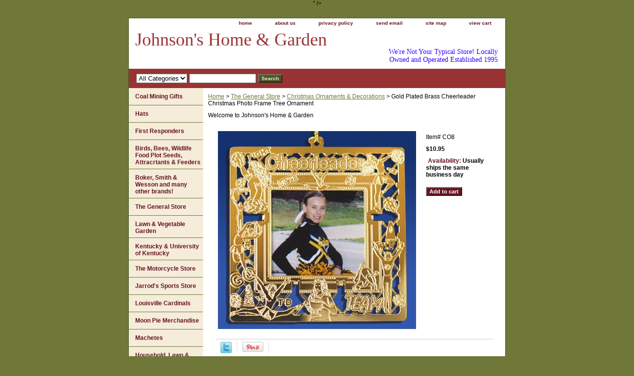

--- FILE ---
content_type: text/html
request_url: https://johnsonsofpikeville.com/goplbrchchph.html
body_size: 5035
content:
<!DOCTYPE html PUBLIC "-//W3C//DTD XHTML 1.0 Strict//EN" "http://www.w3.org/TR/xhtml1/DTD/xhtml1-strict.dtd"><html><head>
<meta property="og:title" content="Gold Plated Brass Cheerleader Christmas Photo Frame Tree Ornament" />
<meta property="og:type" content="product" />
<meta property="og:url" content="https://www.johnsonsofpikeville.com/goplbrchchph.html" />
<meta property="og:image" content="https://s.turbifycdn.com/aah/yhst-135836561851265/gold-plated-brass-cheerleader-christmas-photo-frame-tree-ornament-27.gif" />
<meta property="og:site_name" content="johnsonsofpikeville.com<meta name=\"p:domain_verify\" content=\"6d83d6fa7a3990a80e307974ec05eaff\" />" />
<meta property="fb:app_id" content="285803257037" />
<script language="javascript">
document.getElementsByTagName('html')[0].setAttribute('xmlns:fb', 'http://www.facebook.com/2008/fbml');
</script>
<meta property="og:description" content="Gold Plated Brass
Cheerleader Christmas Photo Frame Tree Ornament
Great for year round display!

3&quot; x 3&quot;" />
<title>Gold Plated Brass Cheerleader Christmas Photo Frame Tree Ornament</title><link rel="stylesheet" type="text/css" href="css-base.css" /><link rel="stylesheet" type="text/css" href="css-element.css" /><link rel="stylesheet" type="text/css" href="css-contents.css" /><link rel="stylesheet" type="text/css" href="css-edits.css" /></head><body class="vertical" id="itemtype"><script type="text/javascript" id="yfc_loader" src="https://turbifycdn.com/store/migration/loader-min-1.0.34.js?q=yhst-135836561851265&ts=1763661051&p=1&h=order.store.turbify.net"></script> <div id="ys_superbar">
	   <div id="ys_cpers">
		<div id="yscp_welcome_msg"></div>
		<div id="yscp_signin_link"></div>
		<div id="yscp_myaccount_link"></div>
		<div id="yscp_signout_link"></div>
	   </div>
	   <div id="yfc_mini"></div>
	   <div class="ys_clear"></div>
	</div>
      <div id="container"><div id="header"><ul id="nav-general"><li><a href="index.html">home</a></li><li><a href="info.html">about us</a></li><li><a href="privacypolicy.html">privacy policy</a></li><li><a href="mailto:mike@johnsonsofpikeville.com">send email</a></li><li><a href="ind.html">site map</a></li><li><a href="https://order.store.turbify.net/yhst-135836561851265/cgi-bin/wg-order?yhst-135836561851265">view cart</a></li></ul><br class="clear" /><h3 id="brandmark"><a href="index.html" title="Johnson's Home &amp; Garden">Johnson's Home & Garden</a></h3><strong id="slogan">We're Not Your Typical Store!
Locally Owned and Operated
Established 1995
<meta name="p:domain_verify" content="6d83d6fa7a3990a80e307974ec05eaff" /></strong></div><form id="searcharea" name="searcharea" action="nsearch.html" method="GET"><fieldset><select name="section"><option value="">All Categories</option></select><label for="query" class="labelfield"><input type="text" id="query" name="query" placeholder="" ></label><label for="searchsubmit" class="buttonlabel"><input type="submit" id="searchsubmit" class="ys_primary" value="Search" name="searchsubmit"><input type="hidden" value="yhst-135836561851265" name="vwcatalog"></label></fieldset></form>   <script type="text/javascript"> 
                    var isSafari = !!navigator.userAgent.match(/Version\/[\d\.]+.*Safari/); 
                    var isIOS = !!navigator.platform && /iPad|iPhone|iPod/.test(navigator.platform); 
                    if (isSafari && isIOS) { 
                        document.forms["searcharea"].onsubmit = function (searchAreaForm) { 
                            var elementsList = this.elements, queryString = '', url = '', action = this.action; 
                            for(var i = 0; i < elementsList.length; i++) { 
                                if (elementsList[i].name) { 
                                    if (queryString) { 
                                        queryString = queryString + "&" +  elementsList[i].name + "=" + encodeURIComponent(elementsList[i].value); 
                                    } else { 
                                        queryString = elementsList[i].name + "=" + encodeURIComponent(elementsList[i].value); 
                                    } 
                                } 
                            } 
                            if (action.indexOf("?") == -1) { 
                                action = action + "?"; 
                            } 
                            url = action + queryString; 
                            window.location.href = url; 
                            return false; 
                        } 
                    } 
                </script> 
        <div id="bodyshell"><div id="bodycontent"><div class="breadcrumbs"><a href="index.html">Home</a> &gt; <a href="generalstore.html">The General Store</a> &gt; <a href="chorde.html">Christmas Ornaments & Decorations</a> &gt; Gold Plated Brass Cheerleader Christmas Photo Frame Tree Ornament</div><div id="introtext">Welcome to Johnson's Home & Garden</div><div id="contentarea"><div><div id="itemarea"><a href="https://s.turbifycdn.com/aah/yhst-135836561851265/gold-plated-brass-cheerleader-christmas-photo-frame-tree-ornament-28.gif"><img src="https://s.turbifycdn.com/aah/yhst-135836561851265/gold-plated-brass-cheerleader-christmas-photo-frame-tree-ornament-31.gif" width="400" height="400" border="0" hspace="0" vspace="0" alt="Gold Plated Brass Cheerleader Christmas Photo Frame Tree Ornament" class="image-l" title="Gold Plated Brass Cheerleader Christmas Photo Frame Tree Ornament" /></a><div class="itemform productInfo"><form method="POST" action="https://order.store.turbify.net/yhst-135836561851265/cgi-bin/wg-order?yhst-135836561851265+goplbrchchph"><div class="code">Item# <em>CO8</em></div><div class="price-bold">$10.95</div><div class="itemavailable"><em>Availability: </em>Usually ships the same business day</div><input type="submit" value="Add to cart" class="ys_primary" title="Add to cart" /><input name="vwcatalog" type="hidden" value="yhst-135836561851265" /><input name="vwitem" type="hidden" value="goplbrchchph" /><input type="hidden" name=".autodone" value="https://johnsonsofpikeville.com/goplbrchchph.html" /></form></div><div style="clear:both"></div><div class="ys_promoitempage" id="ys_promoitempage" itemid="goplbrchchph" itemcode="CO8" categoryflag="0"></div>
<script language="javascript">
document.getElementsByTagName('html')[0].setAttribute('xmlns:og', 'http://opengraphprotocol.org/schema/');
</script>
<div id="ys_social_top_hr"></div>
<div id="ys_social_media">
<div id="ys_social_tweet">
<script language="javascript">function tweetwindowopen(url,width,height){var left=parseInt((screen.availWidth/2)-(width/2));var top=parseInt((screen.availHeight/2)-(height/2));var prop="width="+width+",height="+height+",left="+left+",top="+top+",screenX="+left+",screenY="+top;window.open (NULL, url,'tweetwindow',prop);}</script>
<a href="javascript:void(0);" title="Tweet"><img id="ys_social_custom_tweet_icon" src="https://s.turbifycdn.com/ae/store/secure/twitter.png" onClick="tweetwindowopen('https://twitter.com/share?count=none&text=Gold+Plated+Brass+Cheerleader+Christmas+Photo+Frame+Tree+Ornament+%23JohnsonsHomeGarden&url=https%3a//www.johnsonsofpikeville.com/goplbrchchph.html',550, 514)"></a></div>
<div id="ys_social_v_separator"><img src="https://s.turbifycdn.com/ae/store/secure/v-separator.gif"></div>
<div id="ys_social_pinterest">
<a href="https://pinterest.com/pin/create/button/?url=https://www.johnsonsofpikeville.com/goplbrchchph.html&media=https://s.turbifycdn.com/aah/yhst-135836561851265/gold-plated-brass-cheerleader-christmas-photo-frame-tree-ornament-25.gif&description=Gold Plated Brass Cheerleader Christmas Photo Frame Tree Ornament" class="pin-it-button" count-layout="horizontal"><img border="0" src="//assets.pinterest.com/images/PinExt.png" title="Pin It" /></a></div>
<script type="text/javascript" src="//assets.pinterest.com/js/pinit.js"></script><!--[if gt IE 6]>
<div id="ys_social_v_separator"><img src="https://s.turbifycdn.com/ae/store/secure/v-separator.gif"></div>
<![endif]-->
<!--[if !IE]><!-->
<div id="ys_social_v_separator"><img src="https://s.turbifycdn.com/ae/store/secure/v-separator.gif"></div>
<!--<![endif]-->
<div id="ys_social_fblike">
<!--[if gt IE 6]>
<script language="javascript">
document.getElementsByTagName('html')[0].setAttribute('xmlns:fb', 'http://ogp.me/ns/fb#');
</script>
<div id="fb-root"></div><script>(function(d, s, id) {var js, fjs = d.getElementsByTagName(s)[0];if (d.getElementById(id)) return;js = d.createElement(s); js.id = id;js.src = '//connect.facebook.net/en_US/all.js#xfbml=1&appId=285803257037';fjs.parentNode.insertBefore(js, fjs);}(document, 'script', 'facebook-jssdk'));</script><fb:like href="https://www.johnsonsofpikeville.com/goplbrchchph.html" layout="standard" show_faces="false" width="350" action="like" colorscheme="light"></fb:like>
<![endif]-->
<!--[if !IE]><!-->
<script language="javascript">
document.getElementsByTagName('html')[0].setAttribute('xmlns:fb', 'http://ogp.me/ns/fb#');
</script>
<div id="fb-root"></div><script>(function(d, s, id) {var js, fjs = d.getElementsByTagName(s)[0];if (d.getElementById(id)) return;js = d.createElement(s); js.id = id;js.src = '//connect.facebook.net/en_US/all.js#xfbml=1&appId=285803257037';fjs.parentNode.insertBefore(js, fjs);}(document, 'script', 'facebook-jssdk'));</script><fb:like href="https://www.johnsonsofpikeville.com/goplbrchchph.html" layout="standard" show_faces="false" width="350" action="like" colorscheme="light"></fb:like>
<!--<![endif]-->
</div>
</div>
<div id="ys_social_bottom_hr"></div>
</div><div id="caption"><h2 id="itempage-captiontitle">Product Description</h2><div>Gold Plated Brass
Cheerleader Christmas Photo Frame Tree Ornament
Great for year round display!<br /><br />3" x 3"</div></div><br clear="all" /></div></div></div><div id="nav-product"><ul><li><a href="coal-mining.html" title="Coal Mining  Gifts ">Coal Mining  Gifts </a></li><li><a href="hats.html" title="Hats">Hats</a></li><li><a href="fire.html" title="First Responders">First Responders</a></li><li><a href="wisu.html" title="Birds, Bees, Wildlife Food Plot Seeds, Attracrtants &amp; Feeders">Birds, Bees, Wildlife Food Plot Seeds, Attracrtants & Feeders</a></li><li><a href="w-r-case-amp-sons-cutlery-co.html" title=" Boker, Smith &amp; Wesson and many other brands! "> Boker, Smith & Wesson and many other brands! </a></li><li><a href="generalstore.html" title="The General Store">The General Store</a></li><li><a href="lawngarden.html" title="Lawn &amp; Vegetable Garden">Lawn & Vegetable Garden</a></li><li><a href="unofke.html" title="Kentucky &amp; University of Kentucky">Kentucky & University of Kentucky</a></li><li><a href="most.html" title="The Motorcycle Store">The Motorcycle Store</a></li><li><a href="jaspst.html" title="Jarrod's Sports Store">Jarrod's Sports Store</a></li><li><a href="loca.html" title="Louisville Cardinals">Louisville Cardinals</a></li><li><a href="mopieme.html" title="Moon Pie Merchandise">Moon Pie Merchandise</a></li><li><a href="machetesknives.html" title="Machetes">Machetes</a></li><li><a href="holagainroco.html" title="Household, Lawn &amp; Garden Insect,  Plant Disease &amp; Rodent Control">Household, Lawn & Garden Insect,  Plant Disease & Rodent Control</a></li><li><a href="pepr.html" title="Personal Protection">Personal Protection</a></li><li><a href="johndeere.html" title="John Deere ">John Deere </a></li><li><a href="masons.html" title="Masons">Masons</a></li><li><a href="uvatrtrre.html" title="U-Haul Van, Truck,Trailer &amp; Towing Rentals 606-432-4663  Reservations 24 Hours a Day!!">U-Haul Van, Truck,Trailer & Towing Rentals 606-432-4663  Reservations 24 Hours a Day!!</a></li><li><a href="returnpolicy.html" title="Return Policy">Return Policy</a></li></ul><div id="htmlbottom"><div id="badge" align="center"><a href="https://smallbusiness.yahoo.com/merchant/" target="_blank"><img src="https://l.turbifycdn.com/a/i/us/smallbiz/gr/ecomby1_small.gif" width="82" height="29" border="0" align="middle" alt="ecommerce provided by Yahoo! Small Business"/></a></div></div></div></div><div id="footer"><span id="footer-links"><a href="index.html">home</a> | <a href="info.html">about us</a> | <a href="privacypolicy.html">privacy policy</a> | <a href="mailto:mike@johnsonsofpikeville.com">send email</a> | <a href="ind.html">site map</a> | <a href="https://order.store.turbify.net/yhst-135836561851265/cgi-bin/wg-order?yhst-135836561851265">view cart</a></span><span id="copyright">Copyright � 2026 Johnson's Home & Garden All Rights Reserved.</span></div></div></body>
<script type="text/javascript">var PAGE_ATTRS = {'storeId': 'yhst-135836561851265', 'itemId': 'goplbrchchph', 'isOrderable': '1', 'name': 'Gold Plated Brass Cheerleader Christmas Photo Frame Tree Ornament', 'salePrice': '10.95', 'listPrice': '10.95', 'brand': '', 'model': '', 'promoted': '', 'createTime': '1763661051', 'modifiedTime': '1763661051', 'catNamePath': 'The General Store > Christmas Ornaments & Decorations', 'upc': ''};</script><script type="text/javascript">
csell_env = 'ue1';
 var storeCheckoutDomain = 'order.store.turbify.net';
</script>

<script type="text/javascript">
  function toOSTN(node){
    if(node.hasAttributes()){
      for (const attr of node.attributes) {
        node.setAttribute(attr.name,attr.value.replace(/(us-dc1-order|us-dc2-order|order)\.(store|stores)\.([a-z0-9-]+)\.(net|com)/g, storeCheckoutDomain));
      }
    }
  };
  document.addEventListener('readystatechange', event => {
  if(typeof storeCheckoutDomain != 'undefined' && storeCheckoutDomain != "order.store.turbify.net"){
    if (event.target.readyState === "interactive") {
      fromOSYN = document.getElementsByTagName('form');
        for (let i = 0; i < fromOSYN.length; i++) {
          toOSTN(fromOSYN[i]);
        }
      }
    }
  });
</script>
<script type="text/javascript">
// Begin Store Generated Code
 </script> <script type="text/javascript" src="https://s.turbifycdn.com/lq/ult/ylc_1.9.js" ></script> <script type="text/javascript" src="https://s.turbifycdn.com/ae/lib/smbiz/store/csell/beacon-a9518fc6e4.js" >
</script>
<script type="text/javascript">
// Begin Store Generated Code
 csell_page_data = {}; csell_page_rec_data = []; ts='TOK_STORE_ID';
</script>
<script type="text/javascript">
// Begin Store Generated Code
function csell_GLOBAL_INIT_TAG() { var csell_token_map = {}; csell_token_map['TOK_SPACEID'] = '2022276099'; csell_token_map['TOK_URL'] = ''; csell_token_map['TOK_STORE_ID'] = 'yhst-135836561851265'; csell_token_map['TOK_ITEM_ID_LIST'] = 'goplbrchchph'; csell_token_map['TOK_ORDER_HOST'] = 'order.store.turbify.net'; csell_token_map['TOK_BEACON_TYPE'] = 'prod'; csell_token_map['TOK_RAND_KEY'] = 't'; csell_token_map['TOK_IS_ORDERABLE'] = '1';  c = csell_page_data; var x = (typeof storeCheckoutDomain == 'string')?storeCheckoutDomain:'order.store.turbify.net'; var t = csell_token_map; c['s'] = t['TOK_SPACEID']; c['url'] = t['TOK_URL']; c['si'] = t[ts]; c['ii'] = t['TOK_ITEM_ID_LIST']; c['bt'] = t['TOK_BEACON_TYPE']; c['rnd'] = t['TOK_RAND_KEY']; c['io'] = t['TOK_IS_ORDERABLE']; YStore.addItemUrl = 'http%s://'+x+'/'+t[ts]+'/ymix/MetaController.html?eventName.addEvent&cartDS.shoppingcart_ROW0_m_orderItemVector_ROW0_m_itemId=%s&cartDS.shoppingcart_ROW0_m_orderItemVector_ROW0_m_quantity=1&ysco_key_cs_item=1&sectionId=ysco.cart&ysco_key_store_id='+t[ts]; } 
</script>
<script type="text/javascript">
// Begin Store Generated Code
function csell_REC_VIEW_TAG() {  var env = (typeof csell_env == 'string')?csell_env:'prod'; var p = csell_page_data; var a = '/sid='+p['si']+'/io='+p['io']+'/ii='+p['ii']+'/bt='+p['bt']+'-view'+'/en='+env; var r=Math.random(); YStore.CrossSellBeacon.renderBeaconWithRecData(p['url']+'/p/s='+p['s']+'/'+p['rnd']+'='+r+a); } 
</script>
<script type="text/javascript">
// Begin Store Generated Code
var csell_token_map = {}; csell_token_map['TOK_PAGE'] = 'p'; csell_token_map['TOK_CURR_SYM'] = '$'; csell_token_map['TOK_WS_URL'] = 'https://yhst-135836561851265.csell.store.turbify.net/cs/recommend?itemids=goplbrchchph&location=p'; csell_token_map['TOK_SHOW_CS_RECS'] = 'false';  var t = csell_token_map; csell_GLOBAL_INIT_TAG(); YStore.page = t['TOK_PAGE']; YStore.currencySymbol = t['TOK_CURR_SYM']; YStore.crossSellUrl = t['TOK_WS_URL']; YStore.showCSRecs = t['TOK_SHOW_CS_RECS']; </script> <script type="text/javascript" src="https://s.turbifycdn.com/ae/store/secure/recs-1.3.2.2.js" ></script> <script type="text/javascript" >
</script>
</html>
<!-- html110.prod.store.e1a.lumsb.com Wed Jan 21 22:18:11 PST 2026 -->


--- FILE ---
content_type: text/css
request_url: https://johnsonsofpikeville.com/css-base.css
body_size: 3540
content:
/* CSS Document */
/* 092506 0.02*/
/*Note to Merchants: If you wish to make edits to your CSS, we suggest you make them in the css-edits stylesheet or another css file that you create and reference in your template. By doing so you will ensure that you are not introducing errors into the main stylesheets, which you could not recover if you edited them directly. This also allows Yahoo! to potentilly release fixes (if necessary) by you copying in the newlt revised files without overwriting any of your subsequent edits.*/

/*

/* Elements */
a{color:#6f7839}
a:visited{color:#666666}
* {padding:0; /*margin:0;*/}
td {font-size: 12px ; color:#000000; padding:0; margin:0;}
h1, h2, h3{margin:0;}
body {background-color: #6f7839; background-image:url('') ; font:normal 12px Verdana, Tahoma, Helvetica, sans-serif; text-align:center; width:100%;margin:0;color:#000000; }

/* Classes */
.boxclose {zoom:1;}
.breadcrumbs{margin:10px;}
.clear {clear:both; display:block; font-size:1px; height:1px; line-height:-1;}
.last {border:0 solid;}
  /* Form Buttons */

.ys_primary{ background:#661322;color:#ffffff;font:bold 11px Arial,verdana,sans-serif;padding:1px 5px;text-align:center;cursor:pointer; display:block; margin-top:10px;}
/*input.ys_primary{ background:#66A5FF;color:#FFF;font:bold 11px Arial,verdana,sans-serif;padding:1px 5px;text-align:center;cursor:pointer; }*/
/*input.add2cartsubmit {background-color:#888; border-color:#DDD #AAA #555; border-style:solid; border-width:1px 1px 1px; color:#fff; font-weight:bold; outline:#000 solid 1px; padding:0 2px;}*/
label.add2cartlabel {border:1px solid #000;}
/*input.buttonsubmit {background-color:#888; border-color:#DDD #AAA #555; border-style:solid; border-width:1px 1px 1px; color:#fff; font-size:0.8em font-weight:bold; outline:#000 solid 1px; padding:0 2px; text-transform:uppercase;}*/
/*label.buttonlabel {border:1px solid #000;}*/
.buttonlabel {margin-left:4px}

/* IDs */
#info-div{
	background-color:#FFFFFF;
	padding:0px;
	zoom:1;
}
#info-div:after{clear:both; content:"."; display:block; height:0; visibility:hidden;}
#accessorytitle {}
	#itemtype #accessorytitle {background:none; color:#435a1c; font:bold 14px Tahoma, Geneva, Verdana, sans-serif; padding:2px 10px 8px;}

#bodycontent {float:right; width:610px;} /* 150 + 610 = 760 */ /* The Min-width is needed for Moz to stretch the bodycontent that is shrinkwrapping content due to floats. This is only necessary on pages without Tables in the contents. Min-width breaks Opera's layout so Width:100% is used instead of Min-width. */

#bodyshell {background-color:#ffffff; border-left:150px solid #f5ecd9; float:left; zoom:1; margin:0;*position:relative;} /*Left Column Color*/ /* Background color is needed to counter an IE rendering bug that erases the left column bgcolor */ /* float:left is needed in Moz to handle extra wide cntent that breaks the width */ /* Left/Right Margin was removed due to expanded content errors in Moz, this was used to push the nav/content area in to match the mock-up */ /* position:relative is needed to fix bug in IE that caused the navigation bar to push out over the main content*/

*:first-child+html #bodyshell { width:610px; }

#bodyshell:after {clear:both; content:"."; display:block; height:0; visibility:hidden;}

#brandmark {float:left; font:normal 36px Copperplate Gothic Bold, Capitals, fantasy; width:500px;} /* 510 + 250 = 760 */

#brandmark a {color:#993333; display:block; padding:0 0 5px 13px; text-decoration:none;}

#caption {zoom:1;}
#caption:after {clear:both; content:"."; display:block; height:0; visibility:hidden;}
#contentarea #caption {margin:10px;}
#itemtype #caption {/*padding:0 10px;*/}
#maintype #caption {background-color:#fff; padding:15px;}

#captionarea, #messagearea, #info-div {margin:10px 10px 9px; /*border-bottom:1px #fff solid;*/} /* 1px is used to prevent Margin Folding */

#messagearea #messagetitle{background:#6f7839 url('') ; color:#f5ecd9; font:bold 14px Tahoma, Geneva, Verdana, sans-serif; padding:4px 15px 6px;}
#itemtype #contentarea #itempage-captiontitle {margin:15px 0 10px; padding:0 2px;}
#itemtype #itempage-captiontitle {background:none; color:#6f7839; font:bold 14px Tahoma, Geneva, Verdana, sans-serif; margin:0; padding:2px 2px 8px;} /*The Left/Right Padding is smaller because the Caption Title needs to be nested within the Caption on Item pages, but not on Section pages */

#container {margin:0 auto; text-align:left; width:760px; border:solid 1px #435a1c; background-color: #ffffff;} /* This "container" is needed as IE produces resize induced rendering errors when using the BODY element for a container. */ 

#contentarea {margin:0 0 10px 0;}

#section-contenttitle {background-color:#6f7839; color:#f5ecd9; font:bold 14px Tahoma, Geneva, Verdana, sans-serif; margin:0 15px; padding:4px 15px 6px;}

#bodyContent #info-div #searchpageHeader {background-color:#6f7839; color:#f5ecd9; font:bold 14px Tahoma, Geneva, Verdana, sans-serif; margin:0; padding:4px 15px 6px;}

#item-contenttitle {background-color:#6f7839; color:#f5ecd9; font:bold 14px ; margin:0 15px; padding:4px 15px 6px;}

#specialstitle {background:#0033ff url('') ; color:#f5ecd9; font:bold 14px Tahoma, Geneva, Verdana, sans-serif; margin:0 10px; padding:4px 15px 6px;}

#copyright {color:#f5ecd9; display:block; font:normal xx-small/1.2 verdana, sans-serif; padding:0 15px 15px; text-align:right;}

#finaltext, #introtext {margin:10px;}

#footer {background:#435a1c url('') ; clear:both;zoom:1;}
#footer-links {color:#f5ecd9; display:block; font-weight:bold; font-size:11px; padding:10px 0 15px; text-align:center;}
#footer-links a {color:#f5ecd9; text-decoration:none; text-transform:uppercase;}
#footer-links a:hover {text-decoration:underline;}

#header {background:#ffffff url('') ;zoom:1; min-height:75px; height:auto !important; height:75px;} /* _height and zoom are MS hacks */
#header:after {clear:both; content:"."; display:block; height:0; visibility:hidden;}

/* Search Page Styles */
#info-div form, 
     .infoText div {margin:0 10px;}
#info-div form table td a img {margin-right:5px;}
#info-div form table td b {display:block; padding:15px 0 5px;}
#info-div form table td font {font-size:1em;}
/* !Search Page Styles */

#introtext {} /* REF: #finaltext */
	

#itemarea {background-color:#fff; margin:0px 15px 0; padding:10px; zoom:1;}
#itemarea:after {clear:both; content:"."; display:block; height:0; visibility:hidden;}

#nav-general {clear:both; float:right; display:block; list-style:none; margin:0 5px 0 0;}

#nav-general li {background-color:#ffffff; border:1px solid #ffffff; border-top:0; float:left; margin:0 2px;} /* General Link Colors */

#nav-general li a {color:#661322; display:block; font-size:10px; font-weight:bold; padding:4px 20px 6px; text-align:center; text-decoration:none; white-space:nowrap;}

#nav-general li a:hover {background-color:#ffffff; color:#435a1c;}

#nav-general a.linkcheckout {background:transparent url('') 90% 0 no-repeat; padding-right:35px;}	

#nav-product {_display:inline; float:left; margin-left:-150px; overflow:hidden; position:relative; width:150px; z-index:1000;} /* IE Experiences the pixel doubling bug here. "display: inline;" fixes this. Position Relative and Z-Index are needed for IE in order to display the background colors */

#nav-product ul li a {border-bottom:1px solid #6f7839; color:#661322; display:block; font-weight:bold; font-size:12px; height:18px; margin:0; min-height:18px; padding:10px 4px 6px 13px; text-decoration:none;width:133px;}

html>body #nav-product a {height:auto;}

#nav-product ul li a:hover {background-color:#f5ecd9; color:#435a1c;}

#nav-product li {margin:0;}

#nav-product ul {list-style:none;}

 * html #nav-product ul li a {  /* make hover effect work in IE */
	width: 150px;
}
#htmltop, #htmlbottom, #htmltop a, #htmlbottom a{padding:5px;color:#435a1c}

#nav-product ul li a{width:133px; background-color: #f5ecd9;}

* html #nav-product ul li a{width:133px; height:100%; overflow:hidden; background-color: #f5ecd9; overflow:hidden;}

* html #nav-product { overflow:visible; width:150px; }

#searcharea {background:#993333 url('') ; display:block; margin:0 0 0;}
#searcharea input {font-size:1.0em;}
#searcharea fieldset {border:0 solid; display:block; padding:10px 0 10px 13px;}
#searcharea label {color:#ffffff; font-size:0.85em; font-weight:bold; text-transform:uppercase;}
#searcharea label span, #searcharea label input {vertical-align:middle}
#searcharea select {text-transform: none; max-width: 150px;vertical-align: middle; }
#searchsubmit{ background:#435a1c url('') ;color:#f5ecd9;font:bold 11px Arial,verdana,sans-serif;padding:1px 5px;text-align:center;cursor:pointer;display:inline; margin:0;}
#searchpageHeader {background-color:#6f7839; color:#f5ecd9; font:bold 14px Tahoma, Geneva, Verdana, sans-serif; margin:0; padding:4px 15px 6px;}
input#query {margin-left:4px;}
#query {padding:2px}

#slogan {color:#3300ff; display:block; float:right; font:normal 14px Comic Sans MS, cursive; padding:2.7em 15px 10px 10px; width:225px; text-align:right;} /* 225 + 25= 250 */

*:first-child+html #info-div,
*:first-child+html #specialtitle,
*:first-child+html #messagearea { width:590px; } *:first-child+html #itemarea { width:570px; }

#badge { margin: 15px auto; }

* html #badge { width:136px; text-align:center; }

/* Cross-Sell Styles. */

.ystore-cross-sell-table { width:100%; font-size:inherit; font:100%; }
.ystore-cross-sell-title { padding-bottom:6px; color: #6f7839; font:bold 14px Tahoma, Geneva, Verdana, sans-serif; }
.ystore-cross-sell-table-vertical .ystore-cross-sell-cell { width:100%; }
.ystore-cross-sell-table-horizontal .ystore-cross-sell-cell { width:28%; padding-right:5%; }

.ystore-cross-sell-product-image-link { display:block; padding-bottom:8px; }
.ystore-cross-sell-product-caption { padding-bottom:16px; }
.ystore-cross-sell-product-caption p,
.ystore-cross-sell-product-caption h4 { margin:0 0 10px; font-size:11px; }
.ystore-cross-sell-table .ys_promo { font-weight:bold; }

/* For CPers */

#ys_superbar {left:0; margin:0 auto; position:static; top:0; width:762px; height:22px;}
#ys_cpers { float:left; }
#yfc_mini { float:right; }
.ys_clear { clear:both; }
#yscp_welcome_msg { font-family:verdana; text-decoration:none; margin:0px 10px 0px 5px; display:none; line-height:20px; color:#000; }
#yscp_signin_link { display:none; line-height:20px; }
#yscp_signout_link { margin-left:10px; display:none; line-height:20px; }
#yscp_myaccount_link { display:none; line-height:20px; margin-right:10px; margin-left:10px; }
#yscp_welcome_msg .yscp_bold { font-weight:bold; color:#000;}
a.yscp_link { font-family:verdana; text-decoration:none; color:#000000; line-height:20px; }
a.yscp_link:hover { font-family:verdana; color:#ffffff; text-decoration:underline; line-height:20px; }
a.yscp_link:visited {color:#000;}
#custRegDiv a.container-close { top:5px; }
.yui-skin-sam .yui-panel .bd, .yui-skin-sam .yui-panel .ft { background-color:#fff; }
.yui-skin-sam .yui-panel .bd { padding:0px; }
#iframe_id  { width:679px; border:1px solid #000; padding:0px; }
#custRegDiv_h.hd { display:none; }
#custRegDiv_mask.mask  { background-color:#000000; opacity:0.5; filter:alpha(opacity=50);}
#loadingDiv                 {height:210px; width:679px; position:absolute; background:#ececec;}
img.loadingImg                 {margin-top:90px; margin-left:20px;}

/* Social Media Share */

#ys_social_top_hr {border-top:1px solid #CFCECE; margin-bottom:5px; margin-top:5px; clear:both; }
#ys_social_media {height:26px;display:inline-block;vertical-align:middle;margin-left:10px; }
#ys_social_fblike {float:left;}
#ys_social_fbshare {float:left;}
#ys_social_tweet {float:left;}
#ys_social_yahoo {float:left;}
#ys_social_pinterest {float:left;}
#ys_social_v_separator {margin-left:10px;margin-right:10px;float:left;}
#ys_social_bottom_hr {border-top:1px solid #CFCECE; margin-top:5px;}

